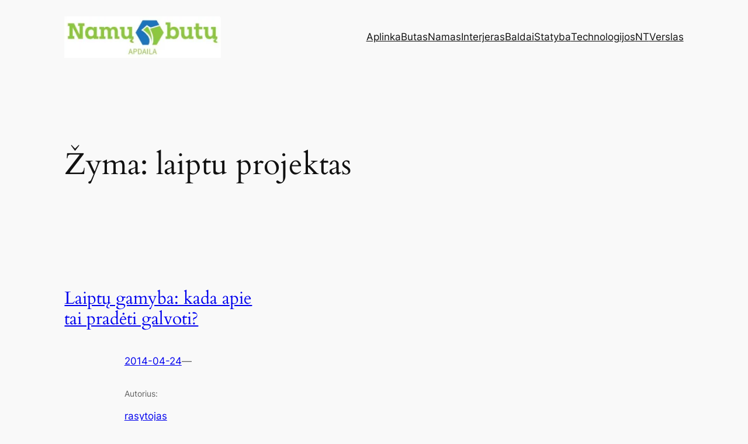

--- FILE ---
content_type: text/html; charset=UTF-8
request_url: https://namubutuapdaila.lt/tema/laiptu-projektas/
body_size: 82754
content:
<!DOCTYPE html>
<html lang="lt-LT">
<head>
	<meta charset="UTF-8" />
	<meta name="viewport" content="width=device-width, initial-scale=1" />
<meta name='robots' content='index, follow, max-image-preview:large, max-snippet:-1, max-video-preview:-1' />
	<style>img:is([sizes="auto" i], [sizes^="auto," i]) { contain-intrinsic-size: 3000px 1500px }</style>
	
	<!-- This site is optimized with the Yoast SEO plugin v26.6 - https://yoast.com/wordpress/plugins/seo/ -->
	<link rel="canonical" href="https://namubutuapdaila.lt/tema/laiptu-projektas/" />
	<meta property="og:locale" content="lt_LT" />
	<meta property="og:type" content="article" />
	<meta property="og:title" content="laiptu projektas Archives - Namų ir butų apdaila" />
	<meta property="og:url" content="https://namubutuapdaila.lt/tema/laiptu-projektas/" />
	<meta property="og:site_name" content="Namų ir butų apdaila" />
	<meta name="twitter:card" content="summary_large_image" />
	<script type="application/ld+json" class="yoast-schema-graph">{"@context":"https://schema.org","@graph":[{"@type":"CollectionPage","@id":"https://namubutuapdaila.lt/tema/laiptu-projektas/","url":"https://namubutuapdaila.lt/tema/laiptu-projektas/","name":"laiptu projektas Archives - Namų ir butų apdaila","isPartOf":{"@id":"https://namubutuapdaila.lt/#website"},"breadcrumb":{"@id":"https://namubutuapdaila.lt/tema/laiptu-projektas/#breadcrumb"},"inLanguage":"lt-LT"},{"@type":"BreadcrumbList","@id":"https://namubutuapdaila.lt/tema/laiptu-projektas/#breadcrumb","itemListElement":[{"@type":"ListItem","position":1,"name":"Pradžia","item":"https://namubutuapdaila.lt/"},{"@type":"ListItem","position":2,"name":"laiptu projektas"}]},{"@type":"WebSite","@id":"https://namubutuapdaila.lt/#website","url":"https://namubutuapdaila.lt/","name":"Namų ir butų apdaila","description":"namai ir interjeras","publisher":{"@id":"https://namubutuapdaila.lt/#organization"},"potentialAction":[{"@type":"SearchAction","target":{"@type":"EntryPoint","urlTemplate":"https://namubutuapdaila.lt/?s={search_term_string}"},"query-input":{"@type":"PropertyValueSpecification","valueRequired":true,"valueName":"search_term_string"}}],"inLanguage":"lt-LT"},{"@type":"Organization","@id":"https://namubutuapdaila.lt/#organization","name":"Namų ir butų apdaila","url":"https://namubutuapdaila.lt/","logo":{"@type":"ImageObject","inLanguage":"lt-LT","@id":"https://namubutuapdaila.lt/#/schema/logo/image/","url":"https://i0.wp.com/namubutuapdaila.lt/wp-content/uploads/2023/07/namubutuapdaila-logo.jpg?fit=482%2C127&ssl=1","contentUrl":"https://i0.wp.com/namubutuapdaila.lt/wp-content/uploads/2023/07/namubutuapdaila-logo.jpg?fit=482%2C127&ssl=1","width":482,"height":127,"caption":"Namų ir butų apdaila"},"image":{"@id":"https://namubutuapdaila.lt/#/schema/logo/image/"}}]}</script>
	<!-- / Yoast SEO plugin. -->


<title>laiptu projektas Archives - Namų ir butų apdaila</title>
<link rel='dns-prefetch' href='//stats.wp.com' />
<link rel='preconnect' href='//i0.wp.com' />
<link rel='preconnect' href='//c0.wp.com' />
<link rel="alternate" type="application/rss+xml" title="Namų ir butų apdaila &raquo; Įrašų RSS srautas" href="https://namubutuapdaila.lt/feed/" />
<link rel="alternate" type="application/rss+xml" title="Namų ir butų apdaila &raquo; Komentarų RSS srautas" href="https://namubutuapdaila.lt/comments/feed/" />
<link rel="alternate" type="application/rss+xml" title="Namų ir butų apdaila &raquo; Žymos „laiptu projektas“ RSS srautas" href="https://namubutuapdaila.lt/tema/laiptu-projektas/feed/" />
<script>
window._wpemojiSettings = {"baseUrl":"https:\/\/s.w.org\/images\/core\/emoji\/16.0.1\/72x72\/","ext":".png","svgUrl":"https:\/\/s.w.org\/images\/core\/emoji\/16.0.1\/svg\/","svgExt":".svg","source":{"concatemoji":"https:\/\/namubutuapdaila.lt\/wp-includes\/js\/wp-emoji-release.min.js?ver=6.8.3"}};
/*! This file is auto-generated */
!function(s,n){var o,i,e;function c(e){try{var t={supportTests:e,timestamp:(new Date).valueOf()};sessionStorage.setItem(o,JSON.stringify(t))}catch(e){}}function p(e,t,n){e.clearRect(0,0,e.canvas.width,e.canvas.height),e.fillText(t,0,0);var t=new Uint32Array(e.getImageData(0,0,e.canvas.width,e.canvas.height).data),a=(e.clearRect(0,0,e.canvas.width,e.canvas.height),e.fillText(n,0,0),new Uint32Array(e.getImageData(0,0,e.canvas.width,e.canvas.height).data));return t.every(function(e,t){return e===a[t]})}function u(e,t){e.clearRect(0,0,e.canvas.width,e.canvas.height),e.fillText(t,0,0);for(var n=e.getImageData(16,16,1,1),a=0;a<n.data.length;a++)if(0!==n.data[a])return!1;return!0}function f(e,t,n,a){switch(t){case"flag":return n(e,"\ud83c\udff3\ufe0f\u200d\u26a7\ufe0f","\ud83c\udff3\ufe0f\u200b\u26a7\ufe0f")?!1:!n(e,"\ud83c\udde8\ud83c\uddf6","\ud83c\udde8\u200b\ud83c\uddf6")&&!n(e,"\ud83c\udff4\udb40\udc67\udb40\udc62\udb40\udc65\udb40\udc6e\udb40\udc67\udb40\udc7f","\ud83c\udff4\u200b\udb40\udc67\u200b\udb40\udc62\u200b\udb40\udc65\u200b\udb40\udc6e\u200b\udb40\udc67\u200b\udb40\udc7f");case"emoji":return!a(e,"\ud83e\udedf")}return!1}function g(e,t,n,a){var r="undefined"!=typeof WorkerGlobalScope&&self instanceof WorkerGlobalScope?new OffscreenCanvas(300,150):s.createElement("canvas"),o=r.getContext("2d",{willReadFrequently:!0}),i=(o.textBaseline="top",o.font="600 32px Arial",{});return e.forEach(function(e){i[e]=t(o,e,n,a)}),i}function t(e){var t=s.createElement("script");t.src=e,t.defer=!0,s.head.appendChild(t)}"undefined"!=typeof Promise&&(o="wpEmojiSettingsSupports",i=["flag","emoji"],n.supports={everything:!0,everythingExceptFlag:!0},e=new Promise(function(e){s.addEventListener("DOMContentLoaded",e,{once:!0})}),new Promise(function(t){var n=function(){try{var e=JSON.parse(sessionStorage.getItem(o));if("object"==typeof e&&"number"==typeof e.timestamp&&(new Date).valueOf()<e.timestamp+604800&&"object"==typeof e.supportTests)return e.supportTests}catch(e){}return null}();if(!n){if("undefined"!=typeof Worker&&"undefined"!=typeof OffscreenCanvas&&"undefined"!=typeof URL&&URL.createObjectURL&&"undefined"!=typeof Blob)try{var e="postMessage("+g.toString()+"("+[JSON.stringify(i),f.toString(),p.toString(),u.toString()].join(",")+"));",a=new Blob([e],{type:"text/javascript"}),r=new Worker(URL.createObjectURL(a),{name:"wpTestEmojiSupports"});return void(r.onmessage=function(e){c(n=e.data),r.terminate(),t(n)})}catch(e){}c(n=g(i,f,p,u))}t(n)}).then(function(e){for(var t in e)n.supports[t]=e[t],n.supports.everything=n.supports.everything&&n.supports[t],"flag"!==t&&(n.supports.everythingExceptFlag=n.supports.everythingExceptFlag&&n.supports[t]);n.supports.everythingExceptFlag=n.supports.everythingExceptFlag&&!n.supports.flag,n.DOMReady=!1,n.readyCallback=function(){n.DOMReady=!0}}).then(function(){return e}).then(function(){var e;n.supports.everything||(n.readyCallback(),(e=n.source||{}).concatemoji?t(e.concatemoji):e.wpemoji&&e.twemoji&&(t(e.twemoji),t(e.wpemoji)))}))}((window,document),window._wpemojiSettings);
</script>
<style id='wp-block-site-logo-inline-css'>
.wp-block-site-logo{box-sizing:border-box;line-height:0}.wp-block-site-logo a{display:inline-block;line-height:0}.wp-block-site-logo.is-default-size img{height:auto;width:120px}.wp-block-site-logo img{height:auto;max-width:100%}.wp-block-site-logo a,.wp-block-site-logo img{border-radius:inherit}.wp-block-site-logo.aligncenter{margin-left:auto;margin-right:auto;text-align:center}:root :where(.wp-block-site-logo.is-style-rounded){border-radius:9999px}
</style>
<style id='wp-block-group-inline-css'>
.wp-block-group{box-sizing:border-box}:where(.wp-block-group.wp-block-group-is-layout-constrained){position:relative}
</style>
<style id='wp-block-navigation-link-inline-css'>
.wp-block-navigation .wp-block-navigation-item__label{overflow-wrap:break-word}.wp-block-navigation .wp-block-navigation-item__description{display:none}.link-ui-tools{border-top:1px solid #f0f0f0;padding:8px}.link-ui-block-inserter{padding-top:8px}.link-ui-block-inserter__back{margin-left:8px;text-transform:uppercase}

				.is-style-arrow-link .wp-block-navigation-item__label:after {
					content: "\2197";
					padding-inline-start: 0.25rem;
					vertical-align: middle;
					text-decoration: none;
					display: inline-block;
				}
</style>
<link rel='stylesheet' id='wp-block-navigation-css' href='https://c0.wp.com/c/6.8.3/wp-includes/blocks/navigation/style.min.css' media='all' />
<style id='wp-block-query-title-inline-css'>
.wp-block-query-title{box-sizing:border-box}
</style>
<style id='wp-block-paragraph-inline-css'>
.is-small-text{font-size:.875em}.is-regular-text{font-size:1em}.is-large-text{font-size:2.25em}.is-larger-text{font-size:3em}.has-drop-cap:not(:focus):first-letter{float:left;font-size:8.4em;font-style:normal;font-weight:100;line-height:.68;margin:.05em .1em 0 0;text-transform:uppercase}body.rtl .has-drop-cap:not(:focus):first-letter{float:none;margin-left:.1em}p.has-drop-cap.has-background{overflow:hidden}:root :where(p.has-background){padding:1.25em 2.375em}:where(p.has-text-color:not(.has-link-color)) a{color:inherit}p.has-text-align-left[style*="writing-mode:vertical-lr"],p.has-text-align-right[style*="writing-mode:vertical-rl"]{rotate:180deg}
</style>
<style id='wp-block-post-featured-image-inline-css'>
.wp-block-post-featured-image{margin-left:0;margin-right:0}.wp-block-post-featured-image a{display:block;height:100%}.wp-block-post-featured-image :where(img){box-sizing:border-box;height:auto;max-width:100%;vertical-align:bottom;width:100%}.wp-block-post-featured-image.alignfull img,.wp-block-post-featured-image.alignwide img{width:100%}.wp-block-post-featured-image .wp-block-post-featured-image__overlay.has-background-dim{background-color:#000;inset:0;position:absolute}.wp-block-post-featured-image{position:relative}.wp-block-post-featured-image .wp-block-post-featured-image__overlay.has-background-gradient{background-color:initial}.wp-block-post-featured-image .wp-block-post-featured-image__overlay.has-background-dim-0{opacity:0}.wp-block-post-featured-image .wp-block-post-featured-image__overlay.has-background-dim-10{opacity:.1}.wp-block-post-featured-image .wp-block-post-featured-image__overlay.has-background-dim-20{opacity:.2}.wp-block-post-featured-image .wp-block-post-featured-image__overlay.has-background-dim-30{opacity:.3}.wp-block-post-featured-image .wp-block-post-featured-image__overlay.has-background-dim-40{opacity:.4}.wp-block-post-featured-image .wp-block-post-featured-image__overlay.has-background-dim-50{opacity:.5}.wp-block-post-featured-image .wp-block-post-featured-image__overlay.has-background-dim-60{opacity:.6}.wp-block-post-featured-image .wp-block-post-featured-image__overlay.has-background-dim-70{opacity:.7}.wp-block-post-featured-image .wp-block-post-featured-image__overlay.has-background-dim-80{opacity:.8}.wp-block-post-featured-image .wp-block-post-featured-image__overlay.has-background-dim-90{opacity:.9}.wp-block-post-featured-image .wp-block-post-featured-image__overlay.has-background-dim-100{opacity:1}.wp-block-post-featured-image:where(.alignleft,.alignright){width:100%}
</style>
<style id='wp-block-post-title-inline-css'>
.wp-block-post-title{box-sizing:border-box;word-break:break-word}.wp-block-post-title :where(a){display:inline-block;font-family:inherit;font-size:inherit;font-style:inherit;font-weight:inherit;letter-spacing:inherit;line-height:inherit;text-decoration:inherit}
</style>
<style id='wp-block-post-date-inline-css'>
.wp-block-post-date{box-sizing:border-box}
</style>
<style id='wp-block-post-author-name-inline-css'>
.wp-block-post-author-name{box-sizing:border-box}
</style>
<style id='wp-block-post-terms-inline-css'>
.wp-block-post-terms{box-sizing:border-box}.wp-block-post-terms .wp-block-post-terms__separator{white-space:pre-wrap}

				.is-style-pill a,
				.is-style-pill span:not([class], [data-rich-text-placeholder]) {
					display: inline-block;
					background-color: var(--wp--preset--color--base-2);
					padding: 0.375rem 0.875rem;
					border-radius: var(--wp--preset--spacing--20);
				}

				.is-style-pill a:hover {
					background-color: var(--wp--preset--color--contrast-3);
				}
</style>
<style id='wp-block-post-excerpt-inline-css'>
:where(.wp-block-post-excerpt){box-sizing:border-box;margin-bottom:var(--wp--style--block-gap);margin-top:var(--wp--style--block-gap)}.wp-block-post-excerpt__excerpt{margin-bottom:0;margin-top:0}.wp-block-post-excerpt__more-text{margin-bottom:0;margin-top:var(--wp--style--block-gap)}.wp-block-post-excerpt__more-link{display:inline-block}
</style>
<style id='wp-block-spacer-inline-css'>
.wp-block-spacer{clear:both}
</style>
<style id='wp-block-post-template-inline-css'>
.wp-block-post-template{box-sizing:border-box;list-style:none;margin-bottom:0;margin-top:0;max-width:100%;padding:0}.wp-block-post-template.is-flex-container{display:flex;flex-direction:row;flex-wrap:wrap;gap:1.25em}.wp-block-post-template.is-flex-container>li{margin:0;width:100%}@media (min-width:600px){.wp-block-post-template.is-flex-container.is-flex-container.columns-2>li{width:calc(50% - .625em)}.wp-block-post-template.is-flex-container.is-flex-container.columns-3>li{width:calc(33.33333% - .83333em)}.wp-block-post-template.is-flex-container.is-flex-container.columns-4>li{width:calc(25% - .9375em)}.wp-block-post-template.is-flex-container.is-flex-container.columns-5>li{width:calc(20% - 1em)}.wp-block-post-template.is-flex-container.is-flex-container.columns-6>li{width:calc(16.66667% - 1.04167em)}}@media (max-width:600px){.wp-block-post-template-is-layout-grid.wp-block-post-template-is-layout-grid.wp-block-post-template-is-layout-grid.wp-block-post-template-is-layout-grid{grid-template-columns:1fr}}.wp-block-post-template-is-layout-constrained>li>.alignright,.wp-block-post-template-is-layout-flow>li>.alignright{float:right;margin-inline-end:0;margin-inline-start:2em}.wp-block-post-template-is-layout-constrained>li>.alignleft,.wp-block-post-template-is-layout-flow>li>.alignleft{float:left;margin-inline-end:2em;margin-inline-start:0}.wp-block-post-template-is-layout-constrained>li>.aligncenter,.wp-block-post-template-is-layout-flow>li>.aligncenter{margin-inline-end:auto;margin-inline-start:auto}
</style>
<style id='wp-block-query-pagination-inline-css'>
.wp-block-query-pagination.is-content-justification-space-between>.wp-block-query-pagination-next:last-of-type{margin-inline-start:auto}.wp-block-query-pagination.is-content-justification-space-between>.wp-block-query-pagination-previous:first-child{margin-inline-end:auto}.wp-block-query-pagination .wp-block-query-pagination-previous-arrow{display:inline-block;margin-right:1ch}.wp-block-query-pagination .wp-block-query-pagination-previous-arrow:not(.is-arrow-chevron){transform:scaleX(1)}.wp-block-query-pagination .wp-block-query-pagination-next-arrow{display:inline-block;margin-left:1ch}.wp-block-query-pagination .wp-block-query-pagination-next-arrow:not(.is-arrow-chevron){transform:scaleX(1)}.wp-block-query-pagination.aligncenter{justify-content:center}
</style>
<style id='wp-block-site-title-inline-css'>
.wp-block-site-title{box-sizing:border-box}.wp-block-site-title :where(a){color:inherit;font-family:inherit;font-size:inherit;font-style:inherit;font-weight:inherit;letter-spacing:inherit;line-height:inherit;text-decoration:inherit}
</style>
<style id='wp-block-site-tagline-inline-css'>
.wp-block-site-tagline{box-sizing:border-box}
</style>
<style id='wp-block-archives-inline-css'>
.wp-block-archives{box-sizing:border-box}.wp-block-archives-dropdown label{display:block}
</style>
<style id='wp-block-tag-cloud-inline-css'>
.wp-block-tag-cloud{box-sizing:border-box}.wp-block-tag-cloud.aligncenter{justify-content:center;text-align:center}.wp-block-tag-cloud.alignfull{padding-left:1em;padding-right:1em}.wp-block-tag-cloud a{display:inline-block;margin-right:5px}.wp-block-tag-cloud span{display:inline-block;margin-left:5px;text-decoration:none}:root :where(.wp-block-tag-cloud.is-style-outline){display:flex;flex-wrap:wrap;gap:1ch}:root :where(.wp-block-tag-cloud.is-style-outline a){border:1px solid;font-size:unset!important;margin-right:0;padding:1ch 2ch;text-decoration:none!important}
</style>
<style id='wp-block-columns-inline-css'>
.wp-block-columns{align-items:normal!important;box-sizing:border-box;display:flex;flex-wrap:wrap!important}@media (min-width:782px){.wp-block-columns{flex-wrap:nowrap!important}}.wp-block-columns.are-vertically-aligned-top{align-items:flex-start}.wp-block-columns.are-vertically-aligned-center{align-items:center}.wp-block-columns.are-vertically-aligned-bottom{align-items:flex-end}@media (max-width:781px){.wp-block-columns:not(.is-not-stacked-on-mobile)>.wp-block-column{flex-basis:100%!important}}@media (min-width:782px){.wp-block-columns:not(.is-not-stacked-on-mobile)>.wp-block-column{flex-basis:0;flex-grow:1}.wp-block-columns:not(.is-not-stacked-on-mobile)>.wp-block-column[style*=flex-basis]{flex-grow:0}}.wp-block-columns.is-not-stacked-on-mobile{flex-wrap:nowrap!important}.wp-block-columns.is-not-stacked-on-mobile>.wp-block-column{flex-basis:0;flex-grow:1}.wp-block-columns.is-not-stacked-on-mobile>.wp-block-column[style*=flex-basis]{flex-grow:0}:where(.wp-block-columns){margin-bottom:1.75em}:where(.wp-block-columns.has-background){padding:1.25em 2.375em}.wp-block-column{flex-grow:1;min-width:0;overflow-wrap:break-word;word-break:break-word}.wp-block-column.is-vertically-aligned-top{align-self:flex-start}.wp-block-column.is-vertically-aligned-center{align-self:center}.wp-block-column.is-vertically-aligned-bottom{align-self:flex-end}.wp-block-column.is-vertically-aligned-stretch{align-self:stretch}.wp-block-column.is-vertically-aligned-bottom,.wp-block-column.is-vertically-aligned-center,.wp-block-column.is-vertically-aligned-top{width:100%}
</style>
<style id='wp-emoji-styles-inline-css'>

	img.wp-smiley, img.emoji {
		display: inline !important;
		border: none !important;
		box-shadow: none !important;
		height: 1em !important;
		width: 1em !important;
		margin: 0 0.07em !important;
		vertical-align: -0.1em !important;
		background: none !important;
		padding: 0 !important;
	}
</style>
<style id='wp-block-library-inline-css'>
:root{--wp-admin-theme-color:#007cba;--wp-admin-theme-color--rgb:0,124,186;--wp-admin-theme-color-darker-10:#006ba1;--wp-admin-theme-color-darker-10--rgb:0,107,161;--wp-admin-theme-color-darker-20:#005a87;--wp-admin-theme-color-darker-20--rgb:0,90,135;--wp-admin-border-width-focus:2px;--wp-block-synced-color:#7a00df;--wp-block-synced-color--rgb:122,0,223;--wp-bound-block-color:var(--wp-block-synced-color)}@media (min-resolution:192dpi){:root{--wp-admin-border-width-focus:1.5px}}.wp-element-button{cursor:pointer}:root{--wp--preset--font-size--normal:16px;--wp--preset--font-size--huge:42px}:root .has-very-light-gray-background-color{background-color:#eee}:root .has-very-dark-gray-background-color{background-color:#313131}:root .has-very-light-gray-color{color:#eee}:root .has-very-dark-gray-color{color:#313131}:root .has-vivid-green-cyan-to-vivid-cyan-blue-gradient-background{background:linear-gradient(135deg,#00d084,#0693e3)}:root .has-purple-crush-gradient-background{background:linear-gradient(135deg,#34e2e4,#4721fb 50%,#ab1dfe)}:root .has-hazy-dawn-gradient-background{background:linear-gradient(135deg,#faaca8,#dad0ec)}:root .has-subdued-olive-gradient-background{background:linear-gradient(135deg,#fafae1,#67a671)}:root .has-atomic-cream-gradient-background{background:linear-gradient(135deg,#fdd79a,#004a59)}:root .has-nightshade-gradient-background{background:linear-gradient(135deg,#330968,#31cdcf)}:root .has-midnight-gradient-background{background:linear-gradient(135deg,#020381,#2874fc)}.has-regular-font-size{font-size:1em}.has-larger-font-size{font-size:2.625em}.has-normal-font-size{font-size:var(--wp--preset--font-size--normal)}.has-huge-font-size{font-size:var(--wp--preset--font-size--huge)}.has-text-align-center{text-align:center}.has-text-align-left{text-align:left}.has-text-align-right{text-align:right}#end-resizable-editor-section{display:none}.aligncenter{clear:both}.items-justified-left{justify-content:flex-start}.items-justified-center{justify-content:center}.items-justified-right{justify-content:flex-end}.items-justified-space-between{justify-content:space-between}.screen-reader-text{border:0;clip-path:inset(50%);height:1px;margin:-1px;overflow:hidden;padding:0;position:absolute;width:1px;word-wrap:normal!important}.screen-reader-text:focus{background-color:#ddd;clip-path:none;color:#444;display:block;font-size:1em;height:auto;left:5px;line-height:normal;padding:15px 23px 14px;text-decoration:none;top:5px;width:auto;z-index:100000}html :where(.has-border-color){border-style:solid}html :where([style*=border-top-color]){border-top-style:solid}html :where([style*=border-right-color]){border-right-style:solid}html :where([style*=border-bottom-color]){border-bottom-style:solid}html :where([style*=border-left-color]){border-left-style:solid}html :where([style*=border-width]){border-style:solid}html :where([style*=border-top-width]){border-top-style:solid}html :where([style*=border-right-width]){border-right-style:solid}html :where([style*=border-bottom-width]){border-bottom-style:solid}html :where([style*=border-left-width]){border-left-style:solid}html :where(img[class*=wp-image-]){height:auto;max-width:100%}:where(figure){margin:0 0 1em}html :where(.is-position-sticky){--wp-admin--admin-bar--position-offset:var(--wp-admin--admin-bar--height,0px)}@media screen and (max-width:600px){html :where(.is-position-sticky){--wp-admin--admin-bar--position-offset:0px}}
</style>
<style id='global-styles-inline-css'>
:root{--wp--preset--aspect-ratio--square: 1;--wp--preset--aspect-ratio--4-3: 4/3;--wp--preset--aspect-ratio--3-4: 3/4;--wp--preset--aspect-ratio--3-2: 3/2;--wp--preset--aspect-ratio--2-3: 2/3;--wp--preset--aspect-ratio--16-9: 16/9;--wp--preset--aspect-ratio--9-16: 9/16;--wp--preset--color--black: #000000;--wp--preset--color--cyan-bluish-gray: #abb8c3;--wp--preset--color--white: #ffffff;--wp--preset--color--pale-pink: #f78da7;--wp--preset--color--vivid-red: #cf2e2e;--wp--preset--color--luminous-vivid-orange: #ff6900;--wp--preset--color--luminous-vivid-amber: #fcb900;--wp--preset--color--light-green-cyan: #7bdcb5;--wp--preset--color--vivid-green-cyan: #00d084;--wp--preset--color--pale-cyan-blue: #8ed1fc;--wp--preset--color--vivid-cyan-blue: #0693e3;--wp--preset--color--vivid-purple: #9b51e0;--wp--preset--color--base: #f9f9f9;--wp--preset--color--base-2: #ffffff;--wp--preset--color--contrast: #111111;--wp--preset--color--contrast-2: #636363;--wp--preset--color--contrast-3: #A4A4A4;--wp--preset--color--accent: #cfcabe;--wp--preset--color--accent-2: #c2a990;--wp--preset--color--accent-3: #d8613c;--wp--preset--color--accent-4: #b1c5a4;--wp--preset--color--accent-5: #b5bdbc;--wp--preset--gradient--vivid-cyan-blue-to-vivid-purple: linear-gradient(135deg,rgba(6,147,227,1) 0%,rgb(155,81,224) 100%);--wp--preset--gradient--light-green-cyan-to-vivid-green-cyan: linear-gradient(135deg,rgb(122,220,180) 0%,rgb(0,208,130) 100%);--wp--preset--gradient--luminous-vivid-amber-to-luminous-vivid-orange: linear-gradient(135deg,rgba(252,185,0,1) 0%,rgba(255,105,0,1) 100%);--wp--preset--gradient--luminous-vivid-orange-to-vivid-red: linear-gradient(135deg,rgba(255,105,0,1) 0%,rgb(207,46,46) 100%);--wp--preset--gradient--very-light-gray-to-cyan-bluish-gray: linear-gradient(135deg,rgb(238,238,238) 0%,rgb(169,184,195) 100%);--wp--preset--gradient--cool-to-warm-spectrum: linear-gradient(135deg,rgb(74,234,220) 0%,rgb(151,120,209) 20%,rgb(207,42,186) 40%,rgb(238,44,130) 60%,rgb(251,105,98) 80%,rgb(254,248,76) 100%);--wp--preset--gradient--blush-light-purple: linear-gradient(135deg,rgb(255,206,236) 0%,rgb(152,150,240) 100%);--wp--preset--gradient--blush-bordeaux: linear-gradient(135deg,rgb(254,205,165) 0%,rgb(254,45,45) 50%,rgb(107,0,62) 100%);--wp--preset--gradient--luminous-dusk: linear-gradient(135deg,rgb(255,203,112) 0%,rgb(199,81,192) 50%,rgb(65,88,208) 100%);--wp--preset--gradient--pale-ocean: linear-gradient(135deg,rgb(255,245,203) 0%,rgb(182,227,212) 50%,rgb(51,167,181) 100%);--wp--preset--gradient--electric-grass: linear-gradient(135deg,rgb(202,248,128) 0%,rgb(113,206,126) 100%);--wp--preset--gradient--midnight: linear-gradient(135deg,rgb(2,3,129) 0%,rgb(40,116,252) 100%);--wp--preset--gradient--gradient-1: linear-gradient(to bottom, #cfcabe 0%, #F9F9F9 100%);--wp--preset--gradient--gradient-2: linear-gradient(to bottom, #C2A990 0%, #F9F9F9 100%);--wp--preset--gradient--gradient-3: linear-gradient(to bottom, #D8613C 0%, #F9F9F9 100%);--wp--preset--gradient--gradient-4: linear-gradient(to bottom, #B1C5A4 0%, #F9F9F9 100%);--wp--preset--gradient--gradient-5: linear-gradient(to bottom, #B5BDBC 0%, #F9F9F9 100%);--wp--preset--gradient--gradient-6: linear-gradient(to bottom, #A4A4A4 0%, #F9F9F9 100%);--wp--preset--gradient--gradient-7: linear-gradient(to bottom, #cfcabe 50%, #F9F9F9 50%);--wp--preset--gradient--gradient-8: linear-gradient(to bottom, #C2A990 50%, #F9F9F9 50%);--wp--preset--gradient--gradient-9: linear-gradient(to bottom, #D8613C 50%, #F9F9F9 50%);--wp--preset--gradient--gradient-10: linear-gradient(to bottom, #B1C5A4 50%, #F9F9F9 50%);--wp--preset--gradient--gradient-11: linear-gradient(to bottom, #B5BDBC 50%, #F9F9F9 50%);--wp--preset--gradient--gradient-12: linear-gradient(to bottom, #A4A4A4 50%, #F9F9F9 50%);--wp--preset--font-size--small: 0.9rem;--wp--preset--font-size--medium: 1.05rem;--wp--preset--font-size--large: clamp(1.39rem, 1.39rem + ((1vw - 0.2rem) * 0.767), 1.85rem);--wp--preset--font-size--x-large: clamp(1.85rem, 1.85rem + ((1vw - 0.2rem) * 1.083), 2.5rem);--wp--preset--font-size--xx-large: clamp(2.5rem, 2.5rem + ((1vw - 0.2rem) * 1.283), 3.27rem);--wp--preset--font-family--body: "Inter", sans-serif;--wp--preset--font-family--heading: Cardo;--wp--preset--font-family--system-sans-serif: -apple-system, BlinkMacSystemFont, avenir next, avenir, segoe ui, helvetica neue, helvetica, Cantarell, Ubuntu, roboto, noto, arial, sans-serif;--wp--preset--font-family--system-serif: Iowan Old Style, Apple Garamond, Baskerville, Times New Roman, Droid Serif, Times, Source Serif Pro, serif, Apple Color Emoji, Segoe UI Emoji, Segoe UI Symbol;--wp--preset--spacing--20: min(1.5rem, 2vw);--wp--preset--spacing--30: min(2.5rem, 3vw);--wp--preset--spacing--40: min(4rem, 5vw);--wp--preset--spacing--50: min(6.5rem, 8vw);--wp--preset--spacing--60: min(10.5rem, 13vw);--wp--preset--spacing--70: 3.38rem;--wp--preset--spacing--80: 5.06rem;--wp--preset--spacing--10: 1rem;--wp--preset--shadow--natural: 6px 6px 9px rgba(0, 0, 0, 0.2);--wp--preset--shadow--deep: 12px 12px 50px rgba(0, 0, 0, 0.4);--wp--preset--shadow--sharp: 6px 6px 0px rgba(0, 0, 0, 0.2);--wp--preset--shadow--outlined: 6px 6px 0px -3px rgba(255, 255, 255, 1), 6px 6px rgba(0, 0, 0, 1);--wp--preset--shadow--crisp: 6px 6px 0px rgba(0, 0, 0, 1);}:root { --wp--style--global--content-size: 620px;--wp--style--global--wide-size: 1280px; }:where(body) { margin: 0; }.wp-site-blocks { padding-top: var(--wp--style--root--padding-top); padding-bottom: var(--wp--style--root--padding-bottom); }.has-global-padding { padding-right: var(--wp--style--root--padding-right); padding-left: var(--wp--style--root--padding-left); }.has-global-padding > .alignfull { margin-right: calc(var(--wp--style--root--padding-right) * -1); margin-left: calc(var(--wp--style--root--padding-left) * -1); }.has-global-padding :where(:not(.alignfull.is-layout-flow) > .has-global-padding:not(.wp-block-block, .alignfull)) { padding-right: 0; padding-left: 0; }.has-global-padding :where(:not(.alignfull.is-layout-flow) > .has-global-padding:not(.wp-block-block, .alignfull)) > .alignfull { margin-left: 0; margin-right: 0; }.wp-site-blocks > .alignleft { float: left; margin-right: 2em; }.wp-site-blocks > .alignright { float: right; margin-left: 2em; }.wp-site-blocks > .aligncenter { justify-content: center; margin-left: auto; margin-right: auto; }:where(.wp-site-blocks) > * { margin-block-start: 1.2rem; margin-block-end: 0; }:where(.wp-site-blocks) > :first-child { margin-block-start: 0; }:where(.wp-site-blocks) > :last-child { margin-block-end: 0; }:root { --wp--style--block-gap: 1.2rem; }:root :where(.is-layout-flow) > :first-child{margin-block-start: 0;}:root :where(.is-layout-flow) > :last-child{margin-block-end: 0;}:root :where(.is-layout-flow) > *{margin-block-start: 1.2rem;margin-block-end: 0;}:root :where(.is-layout-constrained) > :first-child{margin-block-start: 0;}:root :where(.is-layout-constrained) > :last-child{margin-block-end: 0;}:root :where(.is-layout-constrained) > *{margin-block-start: 1.2rem;margin-block-end: 0;}:root :where(.is-layout-flex){gap: 1.2rem;}:root :where(.is-layout-grid){gap: 1.2rem;}.is-layout-flow > .alignleft{float: left;margin-inline-start: 0;margin-inline-end: 2em;}.is-layout-flow > .alignright{float: right;margin-inline-start: 2em;margin-inline-end: 0;}.is-layout-flow > .aligncenter{margin-left: auto !important;margin-right: auto !important;}.is-layout-constrained > .alignleft{float: left;margin-inline-start: 0;margin-inline-end: 2em;}.is-layout-constrained > .alignright{float: right;margin-inline-start: 2em;margin-inline-end: 0;}.is-layout-constrained > .aligncenter{margin-left: auto !important;margin-right: auto !important;}.is-layout-constrained > :where(:not(.alignleft):not(.alignright):not(.alignfull)){max-width: var(--wp--style--global--content-size);margin-left: auto !important;margin-right: auto !important;}.is-layout-constrained > .alignwide{max-width: var(--wp--style--global--wide-size);}body .is-layout-flex{display: flex;}.is-layout-flex{flex-wrap: wrap;align-items: center;}.is-layout-flex > :is(*, div){margin: 0;}body .is-layout-grid{display: grid;}.is-layout-grid > :is(*, div){margin: 0;}body{background-color: var(--wp--preset--color--base);color: var(--wp--preset--color--contrast);font-family: var(--wp--preset--font-family--body);font-size: var(--wp--preset--font-size--medium);font-style: normal;font-weight: 400;line-height: 1.55;--wp--style--root--padding-top: 0px;--wp--style--root--padding-right: var(--wp--preset--spacing--50);--wp--style--root--padding-bottom: 0px;--wp--style--root--padding-left: var(--wp--preset--spacing--50);}a:where(:not(.wp-element-button)){color: var(--wp--preset--color--contrast);text-decoration: underline;}:root :where(a:where(:not(.wp-element-button)):hover){text-decoration: none;}h1, h2, h3, h4, h5, h6{color: var(--wp--preset--color--contrast);font-family: var(--wp--preset--font-family--heading);font-weight: 400;line-height: 1.2;}h1{font-size: var(--wp--preset--font-size--xx-large);line-height: 1.15;}h2{font-size: var(--wp--preset--font-size--x-large);}h3{font-size: var(--wp--preset--font-size--large);}h4{font-size: clamp(1.1rem, 1.1rem + ((1vw - 0.2rem) * 0.767), 1.5rem);}h5{font-size: var(--wp--preset--font-size--medium);}h6{font-size: var(--wp--preset--font-size--small);}:root :where(.wp-element-button, .wp-block-button__link){background-color: var(--wp--preset--color--contrast);border-radius: .33rem;border-color: var(--wp--preset--color--contrast);border-width: 0;color: var(--wp--preset--color--base);font-family: inherit;font-size: var(--wp--preset--font-size--small);font-style: normal;font-weight: 500;line-height: inherit;padding-top: 0.6rem;padding-right: 1rem;padding-bottom: 0.6rem;padding-left: 1rem;text-decoration: none;}:root :where(.wp-element-button:hover, .wp-block-button__link:hover){background-color: var(--wp--preset--color--contrast-2);border-color: var(--wp--preset--color--contrast-2);color: var(--wp--preset--color--base);}:root :where(.wp-element-button:focus, .wp-block-button__link:focus){background-color: var(--wp--preset--color--contrast-2);border-color: var(--wp--preset--color--contrast-2);color: var(--wp--preset--color--base);outline-color: var(--wp--preset--color--contrast);outline-offset: 2px;}:root :where(.wp-element-button:active, .wp-block-button__link:active){background-color: var(--wp--preset--color--contrast);color: var(--wp--preset--color--base);}:root :where(.wp-element-caption, .wp-block-audio figcaption, .wp-block-embed figcaption, .wp-block-gallery figcaption, .wp-block-image figcaption, .wp-block-table figcaption, .wp-block-video figcaption){color: var(--wp--preset--color--contrast-2);font-family: var(--wp--preset--font-family--body);font-size: 0.8rem;}.has-black-color{color: var(--wp--preset--color--black) !important;}.has-cyan-bluish-gray-color{color: var(--wp--preset--color--cyan-bluish-gray) !important;}.has-white-color{color: var(--wp--preset--color--white) !important;}.has-pale-pink-color{color: var(--wp--preset--color--pale-pink) !important;}.has-vivid-red-color{color: var(--wp--preset--color--vivid-red) !important;}.has-luminous-vivid-orange-color{color: var(--wp--preset--color--luminous-vivid-orange) !important;}.has-luminous-vivid-amber-color{color: var(--wp--preset--color--luminous-vivid-amber) !important;}.has-light-green-cyan-color{color: var(--wp--preset--color--light-green-cyan) !important;}.has-vivid-green-cyan-color{color: var(--wp--preset--color--vivid-green-cyan) !important;}.has-pale-cyan-blue-color{color: var(--wp--preset--color--pale-cyan-blue) !important;}.has-vivid-cyan-blue-color{color: var(--wp--preset--color--vivid-cyan-blue) !important;}.has-vivid-purple-color{color: var(--wp--preset--color--vivid-purple) !important;}.has-base-color{color: var(--wp--preset--color--base) !important;}.has-base-2-color{color: var(--wp--preset--color--base-2) !important;}.has-contrast-color{color: var(--wp--preset--color--contrast) !important;}.has-contrast-2-color{color: var(--wp--preset--color--contrast-2) !important;}.has-contrast-3-color{color: var(--wp--preset--color--contrast-3) !important;}.has-accent-color{color: var(--wp--preset--color--accent) !important;}.has-accent-2-color{color: var(--wp--preset--color--accent-2) !important;}.has-accent-3-color{color: var(--wp--preset--color--accent-3) !important;}.has-accent-4-color{color: var(--wp--preset--color--accent-4) !important;}.has-accent-5-color{color: var(--wp--preset--color--accent-5) !important;}.has-black-background-color{background-color: var(--wp--preset--color--black) !important;}.has-cyan-bluish-gray-background-color{background-color: var(--wp--preset--color--cyan-bluish-gray) !important;}.has-white-background-color{background-color: var(--wp--preset--color--white) !important;}.has-pale-pink-background-color{background-color: var(--wp--preset--color--pale-pink) !important;}.has-vivid-red-background-color{background-color: var(--wp--preset--color--vivid-red) !important;}.has-luminous-vivid-orange-background-color{background-color: var(--wp--preset--color--luminous-vivid-orange) !important;}.has-luminous-vivid-amber-background-color{background-color: var(--wp--preset--color--luminous-vivid-amber) !important;}.has-light-green-cyan-background-color{background-color: var(--wp--preset--color--light-green-cyan) !important;}.has-vivid-green-cyan-background-color{background-color: var(--wp--preset--color--vivid-green-cyan) !important;}.has-pale-cyan-blue-background-color{background-color: var(--wp--preset--color--pale-cyan-blue) !important;}.has-vivid-cyan-blue-background-color{background-color: var(--wp--preset--color--vivid-cyan-blue) !important;}.has-vivid-purple-background-color{background-color: var(--wp--preset--color--vivid-purple) !important;}.has-base-background-color{background-color: var(--wp--preset--color--base) !important;}.has-base-2-background-color{background-color: var(--wp--preset--color--base-2) !important;}.has-contrast-background-color{background-color: var(--wp--preset--color--contrast) !important;}.has-contrast-2-background-color{background-color: var(--wp--preset--color--contrast-2) !important;}.has-contrast-3-background-color{background-color: var(--wp--preset--color--contrast-3) !important;}.has-accent-background-color{background-color: var(--wp--preset--color--accent) !important;}.has-accent-2-background-color{background-color: var(--wp--preset--color--accent-2) !important;}.has-accent-3-background-color{background-color: var(--wp--preset--color--accent-3) !important;}.has-accent-4-background-color{background-color: var(--wp--preset--color--accent-4) !important;}.has-accent-5-background-color{background-color: var(--wp--preset--color--accent-5) !important;}.has-black-border-color{border-color: var(--wp--preset--color--black) !important;}.has-cyan-bluish-gray-border-color{border-color: var(--wp--preset--color--cyan-bluish-gray) !important;}.has-white-border-color{border-color: var(--wp--preset--color--white) !important;}.has-pale-pink-border-color{border-color: var(--wp--preset--color--pale-pink) !important;}.has-vivid-red-border-color{border-color: var(--wp--preset--color--vivid-red) !important;}.has-luminous-vivid-orange-border-color{border-color: var(--wp--preset--color--luminous-vivid-orange) !important;}.has-luminous-vivid-amber-border-color{border-color: var(--wp--preset--color--luminous-vivid-amber) !important;}.has-light-green-cyan-border-color{border-color: var(--wp--preset--color--light-green-cyan) !important;}.has-vivid-green-cyan-border-color{border-color: var(--wp--preset--color--vivid-green-cyan) !important;}.has-pale-cyan-blue-border-color{border-color: var(--wp--preset--color--pale-cyan-blue) !important;}.has-vivid-cyan-blue-border-color{border-color: var(--wp--preset--color--vivid-cyan-blue) !important;}.has-vivid-purple-border-color{border-color: var(--wp--preset--color--vivid-purple) !important;}.has-base-border-color{border-color: var(--wp--preset--color--base) !important;}.has-base-2-border-color{border-color: var(--wp--preset--color--base-2) !important;}.has-contrast-border-color{border-color: var(--wp--preset--color--contrast) !important;}.has-contrast-2-border-color{border-color: var(--wp--preset--color--contrast-2) !important;}.has-contrast-3-border-color{border-color: var(--wp--preset--color--contrast-3) !important;}.has-accent-border-color{border-color: var(--wp--preset--color--accent) !important;}.has-accent-2-border-color{border-color: var(--wp--preset--color--accent-2) !important;}.has-accent-3-border-color{border-color: var(--wp--preset--color--accent-3) !important;}.has-accent-4-border-color{border-color: var(--wp--preset--color--accent-4) !important;}.has-accent-5-border-color{border-color: var(--wp--preset--color--accent-5) !important;}.has-vivid-cyan-blue-to-vivid-purple-gradient-background{background: var(--wp--preset--gradient--vivid-cyan-blue-to-vivid-purple) !important;}.has-light-green-cyan-to-vivid-green-cyan-gradient-background{background: var(--wp--preset--gradient--light-green-cyan-to-vivid-green-cyan) !important;}.has-luminous-vivid-amber-to-luminous-vivid-orange-gradient-background{background: var(--wp--preset--gradient--luminous-vivid-amber-to-luminous-vivid-orange) !important;}.has-luminous-vivid-orange-to-vivid-red-gradient-background{background: var(--wp--preset--gradient--luminous-vivid-orange-to-vivid-red) !important;}.has-very-light-gray-to-cyan-bluish-gray-gradient-background{background: var(--wp--preset--gradient--very-light-gray-to-cyan-bluish-gray) !important;}.has-cool-to-warm-spectrum-gradient-background{background: var(--wp--preset--gradient--cool-to-warm-spectrum) !important;}.has-blush-light-purple-gradient-background{background: var(--wp--preset--gradient--blush-light-purple) !important;}.has-blush-bordeaux-gradient-background{background: var(--wp--preset--gradient--blush-bordeaux) !important;}.has-luminous-dusk-gradient-background{background: var(--wp--preset--gradient--luminous-dusk) !important;}.has-pale-ocean-gradient-background{background: var(--wp--preset--gradient--pale-ocean) !important;}.has-electric-grass-gradient-background{background: var(--wp--preset--gradient--electric-grass) !important;}.has-midnight-gradient-background{background: var(--wp--preset--gradient--midnight) !important;}.has-gradient-1-gradient-background{background: var(--wp--preset--gradient--gradient-1) !important;}.has-gradient-2-gradient-background{background: var(--wp--preset--gradient--gradient-2) !important;}.has-gradient-3-gradient-background{background: var(--wp--preset--gradient--gradient-3) !important;}.has-gradient-4-gradient-background{background: var(--wp--preset--gradient--gradient-4) !important;}.has-gradient-5-gradient-background{background: var(--wp--preset--gradient--gradient-5) !important;}.has-gradient-6-gradient-background{background: var(--wp--preset--gradient--gradient-6) !important;}.has-gradient-7-gradient-background{background: var(--wp--preset--gradient--gradient-7) !important;}.has-gradient-8-gradient-background{background: var(--wp--preset--gradient--gradient-8) !important;}.has-gradient-9-gradient-background{background: var(--wp--preset--gradient--gradient-9) !important;}.has-gradient-10-gradient-background{background: var(--wp--preset--gradient--gradient-10) !important;}.has-gradient-11-gradient-background{background: var(--wp--preset--gradient--gradient-11) !important;}.has-gradient-12-gradient-background{background: var(--wp--preset--gradient--gradient-12) !important;}.has-small-font-size{font-size: var(--wp--preset--font-size--small) !important;}.has-medium-font-size{font-size: var(--wp--preset--font-size--medium) !important;}.has-large-font-size{font-size: var(--wp--preset--font-size--large) !important;}.has-x-large-font-size{font-size: var(--wp--preset--font-size--x-large) !important;}.has-xx-large-font-size{font-size: var(--wp--preset--font-size--xx-large) !important;}.has-body-font-family{font-family: var(--wp--preset--font-family--body) !important;}.has-heading-font-family{font-family: var(--wp--preset--font-family--heading) !important;}.has-system-sans-serif-font-family{font-family: var(--wp--preset--font-family--system-sans-serif) !important;}.has-system-serif-font-family{font-family: var(--wp--preset--font-family--system-serif) !important;}:where(.wp-site-blocks *:focus){outline-width:2px;outline-style:solid}
:root :where(.wp-block-navigation){font-weight: 500;}
:root :where(.wp-block-navigation a:where(:not(.wp-element-button))){text-decoration: none;}
:root :where(.wp-block-navigation a:where(:not(.wp-element-button)):hover){text-decoration: underline;}
:root :where(.wp-block-post-author-name){font-size: var(--wp--preset--font-size--small);}
:root :where(.wp-block-post-author-name a:where(:not(.wp-element-button))){text-decoration: none;}
:root :where(.wp-block-post-author-name a:where(:not(.wp-element-button)):hover){text-decoration: underline;}
:root :where(.wp-block-post-date){color: var(--wp--preset--color--contrast-2);font-size: var(--wp--preset--font-size--small);}
:root :where(.wp-block-post-date a:where(:not(.wp-element-button))){color: var(--wp--preset--color--contrast-2);text-decoration: none;}
:root :where(.wp-block-post-date a:where(:not(.wp-element-button)):hover){text-decoration: underline;}
:root :where(.wp-block-post-excerpt){line-height: 1.6;}
:root :where(.wp-block-post-featured-image img, .wp-block-post-featured-image .block-editor-media-placeholder, .wp-block-post-featured-image .wp-block-post-featured-image__overlay){border-radius: var(--wp--preset--spacing--20);}
:root :where(.wp-block-post-terms){font-size: var(--wp--preset--font-size--small);}:root :where(.wp-block-post-terms .wp-block-post-terms__prefix){color: var(--wp--preset--color--contrast-2);}
:root :where(.wp-block-post-terms a:where(:not(.wp-element-button))){text-decoration: none;}
:root :where(.wp-block-post-terms a:where(:not(.wp-element-button)):hover){text-decoration: underline;}
:root :where(.wp-block-post-title a:where(:not(.wp-element-button))){text-decoration: none;}
:root :where(.wp-block-post-title a:where(:not(.wp-element-button)):hover){text-decoration: underline;}
:root :where(.wp-block-query-title span){font-style: italic;}
:root :where(.wp-block-query-no-results){padding-top: var(--wp--preset--spacing--30);}
:root :where(.wp-block-site-tagline){color: var(--wp--preset--color--contrast-2);font-size: var(--wp--preset--font-size--small);}
:root :where(.wp-block-site-title){font-family: var(--wp--preset--font-family--body);font-size: clamp(0.875rem, 0.875rem + ((1vw - 0.2rem) * 0.542), 1.2rem);font-style: normal;font-weight: 600;}
:root :where(.wp-block-site-title a:where(:not(.wp-element-button))){text-decoration: none;}
:root :where(.wp-block-site-title a:where(:not(.wp-element-button)):hover){text-decoration: none;}
</style>
<style id='core-block-supports-inline-css'>
.wp-container-core-group-is-layout-47e5a185 > *{margin-block-start:0;margin-block-end:0;}.wp-container-core-group-is-layout-47e5a185 > * + *{margin-block-start:0px;margin-block-end:0;}.wp-container-core-group-is-layout-fbcf6490{gap:var(--wp--preset--spacing--20);}.wp-container-core-navigation-is-layout-cca85a86{gap:var(--wp--preset--spacing--20);justify-content:flex-end;}.wp-container-core-group-is-layout-b585a4aa{justify-content:space-between;}.wp-container-content-32e3a40d{flex-basis:min(2.5rem, 3vw);}.wp-container-core-group-is-layout-dfe8e91f{gap:0.3em;justify-content:flex-start;}.wp-container-core-group-is-layout-97ba36a5{flex-wrap:nowrap;gap:10px;flex-direction:column;align-items:flex-start;}.wp-container-core-post-template-is-layout-2d080239{grid-template-columns:repeat(3, minmax(0, 1fr));gap:var(--wp--preset--spacing--30);}.wp-container-core-group-is-layout-fe9cc265{flex-direction:column;align-items:flex-start;}.wp-container-core-columns-is-layout-28f84493{flex-wrap:nowrap;}.wp-elements-fb1dc8a358d6c5ee50b4614eb09d35bb a:where(:not(.wp-element-button)){color:var(--wp--preset--color--contrast);}
</style>
<style id='wp-block-template-skip-link-inline-css'>

		.skip-link.screen-reader-text {
			border: 0;
			clip-path: inset(50%);
			height: 1px;
			margin: -1px;
			overflow: hidden;
			padding: 0;
			position: absolute !important;
			width: 1px;
			word-wrap: normal !important;
		}

		.skip-link.screen-reader-text:focus {
			background-color: #eee;
			clip-path: none;
			color: #444;
			display: block;
			font-size: 1em;
			height: auto;
			left: 5px;
			line-height: normal;
			padding: 15px 23px 14px;
			text-decoration: none;
			top: 5px;
			width: auto;
			z-index: 100000;
		}
</style>
<link rel="https://api.w.org/" href="https://namubutuapdaila.lt/wp-json/" /><link rel="alternate" title="JSON" type="application/json" href="https://namubutuapdaila.lt/wp-json/wp/v2/tags/243" /><link rel="EditURI" type="application/rsd+xml" title="RSD" href="https://namubutuapdaila.lt/xmlrpc.php?rsd" />
<meta name="generator" content="WordPress 6.8.3" />
	<style>img#wpstats{display:none}</style>
		<script type="importmap" id="wp-importmap">
{"imports":{"@wordpress\/interactivity":"https:\/\/namubutuapdaila.lt\/wp-includes\/js\/dist\/script-modules\/interactivity\/index.min.js?ver=55aebb6e0a16726baffb"}}
</script>
<script type="module" src="https://namubutuapdaila.lt/wp-includes/js/dist/script-modules/block-library/navigation/view.min.js?ver=61572d447d60c0aa5240" id="@wordpress/block-library/navigation/view-js-module"></script>
<link rel="modulepreload" href="https://namubutuapdaila.lt/wp-includes/js/dist/script-modules/interactivity/index.min.js?ver=55aebb6e0a16726baffb" id="@wordpress/interactivity-js-modulepreload"><style type="text/css">.broken_link, a.broken_link {
	text-decoration: line-through;
}</style><style class='wp-fonts-local'>
@font-face{font-family:Inter;font-style:normal;font-weight:300 900;font-display:fallback;src:url('https://namubutuapdaila.lt/wp-content/themes/twentytwentyfour/assets/fonts/inter/Inter-VariableFont_slnt,wght.woff2') format('woff2');font-stretch:normal;}
@font-face{font-family:Cardo;font-style:normal;font-weight:400;font-display:fallback;src:url('https://namubutuapdaila.lt/wp-content/themes/twentytwentyfour/assets/fonts/cardo/cardo_normal_400.woff2') format('woff2');}
@font-face{font-family:Cardo;font-style:italic;font-weight:400;font-display:fallback;src:url('https://namubutuapdaila.lt/wp-content/themes/twentytwentyfour/assets/fonts/cardo/cardo_italic_400.woff2') format('woff2');}
@font-face{font-family:Cardo;font-style:normal;font-weight:700;font-display:fallback;src:url('https://namubutuapdaila.lt/wp-content/themes/twentytwentyfour/assets/fonts/cardo/cardo_normal_700.woff2') format('woff2');}
</style>
<link rel="icon" href="https://i0.wp.com/namubutuapdaila.lt/wp-content/uploads/2023/07/namubutuapdaila-logo.jpg?fit=32%2C8&#038;ssl=1" sizes="32x32" />
<link rel="icon" href="https://i0.wp.com/namubutuapdaila.lt/wp-content/uploads/2023/07/namubutuapdaila-logo.jpg?fit=192%2C51&#038;ssl=1" sizes="192x192" />
<link rel="apple-touch-icon" href="https://i0.wp.com/namubutuapdaila.lt/wp-content/uploads/2023/07/namubutuapdaila-logo.jpg?fit=180%2C47&#038;ssl=1" />
<meta name="msapplication-TileImage" content="https://i0.wp.com/namubutuapdaila.lt/wp-content/uploads/2023/07/namubutuapdaila-logo.jpg?fit=270%2C71&#038;ssl=1" />
</head>

<body class="archive tag tag-laiptu-projektas tag-243 wp-custom-logo wp-embed-responsive wp-theme-twentytwentyfour">

<div class="wp-site-blocks"><header class="wp-block-template-part">
<div class="wp-block-group alignwide has-base-background-color has-background has-global-padding is-layout-constrained wp-block-group-is-layout-constrained" style="padding-top:20px;padding-bottom:20px">
<div class="wp-block-group alignwide is-content-justification-space-between is-layout-flex wp-container-core-group-is-layout-b585a4aa wp-block-group-is-layout-flex">
<div class="wp-block-group is-layout-flex wp-container-core-group-is-layout-fbcf6490 wp-block-group-is-layout-flex"><div class="wp-block-site-logo"><a href="https://namubutuapdaila.lt/" class="custom-logo-link" rel="home"><img width="268" height="70" src="https://i0.wp.com/namubutuapdaila.lt/wp-content/uploads/2023/07/namubutuapdaila-logo.jpg?fit=482%2C127&amp;ssl=1" class="custom-logo" alt="Namų ir butų apdaila" decoding="async" srcset="https://i0.wp.com/namubutuapdaila.lt/wp-content/uploads/2023/07/namubutuapdaila-logo.jpg?w=482&amp;ssl=1 482w, https://i0.wp.com/namubutuapdaila.lt/wp-content/uploads/2023/07/namubutuapdaila-logo.jpg?resize=300%2C79&amp;ssl=1 300w" sizes="(max-width: 268px) 100vw, 268px" /></a></div>


<div class="wp-block-group is-layout-flow wp-container-core-group-is-layout-47e5a185 wp-block-group-is-layout-flow"></div>
</div>


<nav class="is-responsive items-justified-right wp-block-navigation is-horizontal is-content-justification-right is-layout-flex wp-container-core-navigation-is-layout-cca85a86 wp-block-navigation-is-layout-flex" aria-label="Antraštės išvaizda navigation" 
		 data-wp-interactive="core/navigation" data-wp-context='{"overlayOpenedBy":{"click":false,"hover":false,"focus":false},"type":"overlay","roleAttribute":"","ariaLabel":"Meniu"}'><button aria-haspopup="dialog" aria-label="Atidaryti meniu" class="wp-block-navigation__responsive-container-open" 
				data-wp-on-async--click="actions.openMenuOnClick"
				data-wp-on--keydown="actions.handleMenuKeydown"
			><svg width="24" height="24" xmlns="http://www.w3.org/2000/svg" viewBox="0 0 24 24" aria-hidden="true" focusable="false"><rect x="4" y="7.5" width="16" height="1.5" /><rect x="4" y="15" width="16" height="1.5" /></svg></button>
				<div class="wp-block-navigation__responsive-container"  id="modal-1" 
				data-wp-class--has-modal-open="state.isMenuOpen"
				data-wp-class--is-menu-open="state.isMenuOpen"
				data-wp-watch="callbacks.initMenu"
				data-wp-on--keydown="actions.handleMenuKeydown"
				data-wp-on-async--focusout="actions.handleMenuFocusout"
				tabindex="-1"
			>
					<div class="wp-block-navigation__responsive-close" tabindex="-1">
						<div class="wp-block-navigation__responsive-dialog" 
				data-wp-bind--aria-modal="state.ariaModal"
				data-wp-bind--aria-label="state.ariaLabel"
				data-wp-bind--role="state.roleAttribute"
			>
							<button aria-label="Uždaryti meniu" class="wp-block-navigation__responsive-container-close" 
				data-wp-on-async--click="actions.closeMenuOnClick"
			><svg xmlns="http://www.w3.org/2000/svg" viewBox="0 0 24 24" width="24" height="24" aria-hidden="true" focusable="false"><path d="m13.06 12 6.47-6.47-1.06-1.06L12 10.94 5.53 4.47 4.47 5.53 10.94 12l-6.47 6.47 1.06 1.06L12 13.06l6.47 6.47 1.06-1.06L13.06 12Z"></path></svg></button>
							<div class="wp-block-navigation__responsive-container-content" 
				data-wp-watch="callbacks.focusFirstElement"
			 id="modal-1-content">
								<ul class="wp-block-navigation__container is-responsive items-justified-right wp-block-navigation"><li class=" wp-block-navigation-item wp-block-navigation-link"><a class="wp-block-navigation-item__content"  href="https://namubutuapdaila.lt/apie/aplinka/"><span class="wp-block-navigation-item__label">Aplinka</span></a></li><li class=" wp-block-navigation-item wp-block-navigation-link"><a class="wp-block-navigation-item__content"  href="https://namubutuapdaila.lt/apie/butas/"><span class="wp-block-navigation-item__label">Butas</span></a></li><li class=" wp-block-navigation-item wp-block-navigation-link"><a class="wp-block-navigation-item__content"  href="https://namubutuapdaila.lt/apie/namas/"><span class="wp-block-navigation-item__label">Namas</span></a></li><li class=" wp-block-navigation-item wp-block-navigation-link"><a class="wp-block-navigation-item__content"  href="https://namubutuapdaila.lt/apie/interjeras/"><span class="wp-block-navigation-item__label">Interjeras</span></a></li><li class=" wp-block-navigation-item wp-block-navigation-link"><a class="wp-block-navigation-item__content"  href="https://namubutuapdaila.lt/apie/baldai/"><span class="wp-block-navigation-item__label">Baldai</span></a></li><li class=" wp-block-navigation-item wp-block-navigation-link"><a class="wp-block-navigation-item__content"  href="https://namubutuapdaila.lt/apie/statyba/"><span class="wp-block-navigation-item__label">Statyba</span></a></li><li class=" wp-block-navigation-item wp-block-navigation-link"><a class="wp-block-navigation-item__content"  href="https://namubutuapdaila.lt/apie/technologijos/"><span class="wp-block-navigation-item__label">Technologijos</span></a></li><li class=" wp-block-navigation-item wp-block-navigation-link"><a class="wp-block-navigation-item__content"  href="https://namubutuapdaila.lt/apie/nt/"><span class="wp-block-navigation-item__label">NT</span></a></li><li class=" wp-block-navigation-item wp-block-navigation-link"><a class="wp-block-navigation-item__content"  href="https://namubutuapdaila.lt/apie/verslas/"><span class="wp-block-navigation-item__label">Verslas</span></a></li></ul>
							</div>
						</div>
					</div>
				</div></nav></div>
</div>
</header>


<main class="wp-block-group alignfull has-global-padding is-layout-constrained wp-block-group-is-layout-constrained">

	<h1 style="line-height:1; padding-top:var(--wp--preset--spacing--50);" class="alignwide wp-block-query-title">Žyma: <span>laiptu projektas</span></h1>

	

<div class="wp-block-query alignwide is-layout-flow wp-block-query-is-layout-flow">
	

	
	<div class="wp-block-group is-layout-flow wp-block-group-is-layout-flow" style="margin-top:0;margin-bottom:0;padding-top:var(--wp--preset--spacing--50);padding-right:0;padding-bottom:var(--wp--preset--spacing--50);padding-left:0">

		<ul class="columns-3 alignfull wp-block-post-template is-layout-grid wp-container-core-post-template-is-layout-2d080239 wp-block-post-template-is-layout-grid"><li class="wp-block-post post-77 post type-post status-publish format-standard hentry category-interjeras category-namas category-statyba tag-geru-laiptu-gamyba tag-laiptai tag-laiptu-gamyba tag-laiptu-projektas tag-namu-interjeras">

		

		
		<div class="wp-block-group is-vertical is-nowrap is-layout-flex wp-container-core-group-is-layout-97ba36a5 wp-block-group-is-layout-flex" style="margin-top:var(--wp--preset--spacing--20);padding-top:0">
			<h2 class="wp-block-post-title has-large-font-size wp-container-content-32e3a40d"><a href="https://namubutuapdaila.lt/laiptu-gamyba-kada-apie-tai-pradeti-galvoti/" target="_self" >Laiptų gamyba: kada apie tai pradėti galvoti?</a></h2>

			<div class="wp-block-template-part">
<div class="wp-block-group has-global-padding is-layout-constrained wp-block-group-is-layout-constrained">
<div class="wp-block-group is-content-justification-left is-layout-flex wp-container-core-group-is-layout-dfe8e91f wp-block-group-is-layout-flex"><div class="wp-block-post-date"><time datetime="2014-04-24T09:16:23+03:00"><a href="https://namubutuapdaila.lt/laiptu-gamyba-kada-apie-tai-pradeti-galvoti/">2014-04-24</a></time></div>


<p class="has-contrast-2-color has-text-color">—</p>



<p class="has-contrast-2-color has-text-color has-small-font-size">Autorius:</p>


<div class="wp-block-post-author-name"><a href="https://namubutuapdaila.lt/author/rasytojas/" target="_self" class="wp-block-post-author-name__link">rasytojas</a></div>

<div class="taxonomy-category wp-block-post-terms"><span class="wp-block-post-terms__prefix">publikuota: </span><a href="https://namubutuapdaila.lt/apie/interjeras/" rel="tag">Interjeras</a><span class="wp-block-post-terms__separator">, </span><a href="https://namubutuapdaila.lt/apie/namas/" rel="tag">Namas</a><span class="wp-block-post-terms__separator">, </span><a href="https://namubutuapdaila.lt/apie/statyba/" rel="tag">Statyba</a></div></div>
</div>
</div>

			<div class="wp-block-post-excerpt has-text-color has-contrast-2-color has-small-font-size wp-container-content-32e3a40d"><p class="wp-block-post-excerpt__excerpt">Laiptų gamyba – vienas iš svarbiausių namų įrengimo etapų, kuriam atitinkamu statybų metu turi būti skirta pakankamai dėmesio. Pirmiausia, namo projekto rengimo metu šeimininkai jau turėtų būti numatę bent jau laiptų, kokius norėtų matyti pastatytame name, formą. Skirtingų rūšių laiptų gamybai reikalinga skirtinga erdvė, tačiau net ir neturint laiptų vizijos, reikėtų palikti kiek įmanoma daugiau&hellip; </p></div>

			
			<div style="height:0px" aria-hidden="true" class="wp-block-spacer wp-container-content-32e3a40d">
			</div>
			
		</div>
		

		</li></ul>

		
		<div style="margin-top:0;margin-bottom:0;height:var(--wp--preset--spacing--40)" aria-hidden="true" class="wp-block-spacer"></div>
		

		

	</div>
	
</div>



</main>


<footer class="wp-block-template-part">
<div class="wp-block-group has-global-padding is-layout-constrained wp-block-group-is-layout-constrained" style="padding-top:var(--wp--preset--spacing--50);padding-bottom:var(--wp--preset--spacing--50)">
<div class="wp-block-columns alignwide is-layout-flex wp-container-core-columns-is-layout-28f84493 wp-block-columns-is-layout-flex">
<div class="wp-block-column is-layout-flow wp-block-column-is-layout-flow" style="flex-basis:30%">
<div class="wp-block-group is-vertical is-layout-flex wp-container-core-group-is-layout-fe9cc265 wp-block-group-is-layout-flex"><div class="wp-block-site-logo"><a href="https://namubutuapdaila.lt/" class="custom-logo-link" rel="home"><img loading="lazy" width="243" height="64" src="https://i0.wp.com/namubutuapdaila.lt/wp-content/uploads/2023/07/namubutuapdaila-logo.jpg?fit=482%2C127&amp;ssl=1" class="custom-logo" alt="Namų ir butų apdaila" decoding="async" srcset="https://i0.wp.com/namubutuapdaila.lt/wp-content/uploads/2023/07/namubutuapdaila-logo.jpg?w=482&amp;ssl=1 482w, https://i0.wp.com/namubutuapdaila.lt/wp-content/uploads/2023/07/namubutuapdaila-logo.jpg?resize=300%2C79&amp;ssl=1 300w" sizes="auto, (max-width: 243px) 100vw, 243px" /></a></div>

<p class="wp-block-site-title has-medium-font-size"><a href="https://namubutuapdaila.lt" target="_self" rel="home">Namų ir butų apdaila</a></p>

<p class="wp-block-site-tagline has-small-font-size">namai ir interjeras</p>


<p>Susisiekite: rasytojas@outlook.com</p>
</div>
</div>



<div class="wp-block-column is-layout-flow wp-block-column-is-layout-flow" style="flex-basis:20%"><div class="wp-block-archives-dropdown wp-block-archives"><label for="wp-block-archives-2" class="wp-block-archives__label">Archyvai</label>
		<select id="wp-block-archives-2" name="archive-dropdown" onchange="document.location.href=this.options[this.selectedIndex].value;">
		<option value="">Pasirinkite mėnesį</option>	<option value='https://namubutuapdaila.lt/2025/10/'> 2025 m. spalio mėn. </option>
	<option value='https://namubutuapdaila.lt/2025/09/'> 2025 m. rugsėjo mėn. </option>
	<option value='https://namubutuapdaila.lt/2025/08/'> 2025 m. rugpjūčio mėn. </option>
	<option value='https://namubutuapdaila.lt/2025/07/'> 2025 m. liepos mėn. </option>
	<option value='https://namubutuapdaila.lt/2025/06/'> 2025 m. birželio mėn. </option>
	<option value='https://namubutuapdaila.lt/2025/05/'> 2025 m. gegužės mėn. </option>
	<option value='https://namubutuapdaila.lt/2025/04/'> 2025 m. balandžio mėn. </option>
	<option value='https://namubutuapdaila.lt/2025/03/'> 2025 m. kovo mėn. </option>
	<option value='https://namubutuapdaila.lt/2025/01/'> 2025 m. sausio mėn. </option>
	<option value='https://namubutuapdaila.lt/2024/12/'> 2024 m. gruodžio mėn. </option>
	<option value='https://namubutuapdaila.lt/2024/10/'> 2024 m. spalio mėn. </option>
	<option value='https://namubutuapdaila.lt/2024/09/'> 2024 m. rugsėjo mėn. </option>
	<option value='https://namubutuapdaila.lt/2024/08/'> 2024 m. rugpjūčio mėn. </option>
	<option value='https://namubutuapdaila.lt/2024/07/'> 2024 m. liepos mėn. </option>
	<option value='https://namubutuapdaila.lt/2024/04/'> 2024 m. balandžio mėn. </option>
	<option value='https://namubutuapdaila.lt/2024/02/'> 2024 m. vasario mėn. </option>
	<option value='https://namubutuapdaila.lt/2024/01/'> 2024 m. sausio mėn. </option>
	<option value='https://namubutuapdaila.lt/2023/11/'> 2023 m. lapkričio mėn. </option>
	<option value='https://namubutuapdaila.lt/2023/10/'> 2023 m. spalio mėn. </option>
	<option value='https://namubutuapdaila.lt/2023/09/'> 2023 m. rugsėjo mėn. </option>
	<option value='https://namubutuapdaila.lt/2023/08/'> 2023 m. rugpjūčio mėn. </option>
	<option value='https://namubutuapdaila.lt/2023/07/'> 2023 m. liepos mėn. </option>
	<option value='https://namubutuapdaila.lt/2023/04/'> 2023 m. balandžio mėn. </option>
	<option value='https://namubutuapdaila.lt/2023/03/'> 2023 m. kovo mėn. </option>
	<option value='https://namubutuapdaila.lt/2023/02/'> 2023 m. vasario mėn. </option>
	<option value='https://namubutuapdaila.lt/2023/01/'> 2023 m. sausio mėn. </option>
	<option value='https://namubutuapdaila.lt/2022/12/'> 2022 m. gruodžio mėn. </option>
	<option value='https://namubutuapdaila.lt/2022/11/'> 2022 m. lapkričio mėn. </option>
	<option value='https://namubutuapdaila.lt/2022/10/'> 2022 m. spalio mėn. </option>
	<option value='https://namubutuapdaila.lt/2022/09/'> 2022 m. rugsėjo mėn. </option>
	<option value='https://namubutuapdaila.lt/2022/08/'> 2022 m. rugpjūčio mėn. </option>
	<option value='https://namubutuapdaila.lt/2022/07/'> 2022 m. liepos mėn. </option>
	<option value='https://namubutuapdaila.lt/2022/06/'> 2022 m. birželio mėn. </option>
	<option value='https://namubutuapdaila.lt/2022/05/'> 2022 m. gegužės mėn. </option>
	<option value='https://namubutuapdaila.lt/2022/04/'> 2022 m. balandžio mėn. </option>
	<option value='https://namubutuapdaila.lt/2022/03/'> 2022 m. kovo mėn. </option>
	<option value='https://namubutuapdaila.lt/2022/02/'> 2022 m. vasario mėn. </option>
	<option value='https://namubutuapdaila.lt/2021/12/'> 2021 m. gruodžio mėn. </option>
	<option value='https://namubutuapdaila.lt/2021/10/'> 2021 m. spalio mėn. </option>
	<option value='https://namubutuapdaila.lt/2021/09/'> 2021 m. rugsėjo mėn. </option>
	<option value='https://namubutuapdaila.lt/2021/08/'> 2021 m. rugpjūčio mėn. </option>
	<option value='https://namubutuapdaila.lt/2021/07/'> 2021 m. liepos mėn. </option>
	<option value='https://namubutuapdaila.lt/2021/06/'> 2021 m. birželio mėn. </option>
	<option value='https://namubutuapdaila.lt/2021/05/'> 2021 m. gegužės mėn. </option>
	<option value='https://namubutuapdaila.lt/2021/04/'> 2021 m. balandžio mėn. </option>
	<option value='https://namubutuapdaila.lt/2021/03/'> 2021 m. kovo mėn. </option>
	<option value='https://namubutuapdaila.lt/2021/02/'> 2021 m. vasario mėn. </option>
	<option value='https://namubutuapdaila.lt/2020/12/'> 2020 m. gruodžio mėn. </option>
	<option value='https://namubutuapdaila.lt/2020/11/'> 2020 m. lapkričio mėn. </option>
	<option value='https://namubutuapdaila.lt/2020/10/'> 2020 m. spalio mėn. </option>
	<option value='https://namubutuapdaila.lt/2020/09/'> 2020 m. rugsėjo mėn. </option>
	<option value='https://namubutuapdaila.lt/2020/08/'> 2020 m. rugpjūčio mėn. </option>
	<option value='https://namubutuapdaila.lt/2020/07/'> 2020 m. liepos mėn. </option>
	<option value='https://namubutuapdaila.lt/2020/05/'> 2020 m. gegužės mėn. </option>
	<option value='https://namubutuapdaila.lt/2020/04/'> 2020 m. balandžio mėn. </option>
	<option value='https://namubutuapdaila.lt/2020/03/'> 2020 m. kovo mėn. </option>
	<option value='https://namubutuapdaila.lt/2020/02/'> 2020 m. vasario mėn. </option>
	<option value='https://namubutuapdaila.lt/2020/01/'> 2020 m. sausio mėn. </option>
	<option value='https://namubutuapdaila.lt/2019/12/'> 2019 m. gruodžio mėn. </option>
	<option value='https://namubutuapdaila.lt/2019/11/'> 2019 m. lapkričio mėn. </option>
	<option value='https://namubutuapdaila.lt/2019/10/'> 2019 m. spalio mėn. </option>
	<option value='https://namubutuapdaila.lt/2019/09/'> 2019 m. rugsėjo mėn. </option>
	<option value='https://namubutuapdaila.lt/2019/07/'> 2019 m. liepos mėn. </option>
	<option value='https://namubutuapdaila.lt/2019/04/'> 2019 m. balandžio mėn. </option>
	<option value='https://namubutuapdaila.lt/2019/03/'> 2019 m. kovo mėn. </option>
	<option value='https://namubutuapdaila.lt/2019/02/'> 2019 m. vasario mėn. </option>
	<option value='https://namubutuapdaila.lt/2018/12/'> 2018 m. gruodžio mėn. </option>
	<option value='https://namubutuapdaila.lt/2018/11/'> 2018 m. lapkričio mėn. </option>
	<option value='https://namubutuapdaila.lt/2018/10/'> 2018 m. spalio mėn. </option>
	<option value='https://namubutuapdaila.lt/2018/09/'> 2018 m. rugsėjo mėn. </option>
	<option value='https://namubutuapdaila.lt/2018/08/'> 2018 m. rugpjūčio mėn. </option>
	<option value='https://namubutuapdaila.lt/2018/07/'> 2018 m. liepos mėn. </option>
	<option value='https://namubutuapdaila.lt/2018/06/'> 2018 m. birželio mėn. </option>
	<option value='https://namubutuapdaila.lt/2018/05/'> 2018 m. gegužės mėn. </option>
	<option value='https://namubutuapdaila.lt/2018/04/'> 2018 m. balandžio mėn. </option>
	<option value='https://namubutuapdaila.lt/2018/03/'> 2018 m. kovo mėn. </option>
	<option value='https://namubutuapdaila.lt/2018/02/'> 2018 m. vasario mėn. </option>
	<option value='https://namubutuapdaila.lt/2018/01/'> 2018 m. sausio mėn. </option>
	<option value='https://namubutuapdaila.lt/2017/12/'> 2017 m. gruodžio mėn. </option>
	<option value='https://namubutuapdaila.lt/2017/11/'> 2017 m. lapkričio mėn. </option>
	<option value='https://namubutuapdaila.lt/2017/10/'> 2017 m. spalio mėn. </option>
	<option value='https://namubutuapdaila.lt/2017/09/'> 2017 m. rugsėjo mėn. </option>
	<option value='https://namubutuapdaila.lt/2017/08/'> 2017 m. rugpjūčio mėn. </option>
	<option value='https://namubutuapdaila.lt/2017/07/'> 2017 m. liepos mėn. </option>
	<option value='https://namubutuapdaila.lt/2017/06/'> 2017 m. birželio mėn. </option>
	<option value='https://namubutuapdaila.lt/2017/05/'> 2017 m. gegužės mėn. </option>
	<option value='https://namubutuapdaila.lt/2017/04/'> 2017 m. balandžio mėn. </option>
	<option value='https://namubutuapdaila.lt/2017/03/'> 2017 m. kovo mėn. </option>
	<option value='https://namubutuapdaila.lt/2017/02/'> 2017 m. vasario mėn. </option>
	<option value='https://namubutuapdaila.lt/2017/01/'> 2017 m. sausio mėn. </option>
	<option value='https://namubutuapdaila.lt/2016/12/'> 2016 m. gruodžio mėn. </option>
	<option value='https://namubutuapdaila.lt/2016/11/'> 2016 m. lapkričio mėn. </option>
	<option value='https://namubutuapdaila.lt/2016/10/'> 2016 m. spalio mėn. </option>
	<option value='https://namubutuapdaila.lt/2016/09/'> 2016 m. rugsėjo mėn. </option>
	<option value='https://namubutuapdaila.lt/2016/08/'> 2016 m. rugpjūčio mėn. </option>
	<option value='https://namubutuapdaila.lt/2016/07/'> 2016 m. liepos mėn. </option>
	<option value='https://namubutuapdaila.lt/2016/06/'> 2016 m. birželio mėn. </option>
	<option value='https://namubutuapdaila.lt/2016/05/'> 2016 m. gegužės mėn. </option>
	<option value='https://namubutuapdaila.lt/2016/04/'> 2016 m. balandžio mėn. </option>
	<option value='https://namubutuapdaila.lt/2016/03/'> 2016 m. kovo mėn. </option>
	<option value='https://namubutuapdaila.lt/2016/02/'> 2016 m. vasario mėn. </option>
	<option value='https://namubutuapdaila.lt/2016/01/'> 2016 m. sausio mėn. </option>
	<option value='https://namubutuapdaila.lt/2015/12/'> 2015 m. gruodžio mėn. </option>
	<option value='https://namubutuapdaila.lt/2015/11/'> 2015 m. lapkričio mėn. </option>
	<option value='https://namubutuapdaila.lt/2015/10/'> 2015 m. spalio mėn. </option>
	<option value='https://namubutuapdaila.lt/2015/09/'> 2015 m. rugsėjo mėn. </option>
	<option value='https://namubutuapdaila.lt/2015/08/'> 2015 m. rugpjūčio mėn. </option>
	<option value='https://namubutuapdaila.lt/2015/07/'> 2015 m. liepos mėn. </option>
	<option value='https://namubutuapdaila.lt/2015/06/'> 2015 m. birželio mėn. </option>
	<option value='https://namubutuapdaila.lt/2015/05/'> 2015 m. gegužės mėn. </option>
	<option value='https://namubutuapdaila.lt/2015/04/'> 2015 m. balandžio mėn. </option>
	<option value='https://namubutuapdaila.lt/2015/03/'> 2015 m. kovo mėn. </option>
	<option value='https://namubutuapdaila.lt/2015/02/'> 2015 m. vasario mėn. </option>
	<option value='https://namubutuapdaila.lt/2015/01/'> 2015 m. sausio mėn. </option>
	<option value='https://namubutuapdaila.lt/2014/12/'> 2014 m. gruodžio mėn. </option>
	<option value='https://namubutuapdaila.lt/2014/11/'> 2014 m. lapkričio mėn. </option>
	<option value='https://namubutuapdaila.lt/2014/10/'> 2014 m. spalio mėn. </option>
	<option value='https://namubutuapdaila.lt/2014/09/'> 2014 m. rugsėjo mėn. </option>
	<option value='https://namubutuapdaila.lt/2014/08/'> 2014 m. rugpjūčio mėn. </option>
	<option value='https://namubutuapdaila.lt/2014/07/'> 2014 m. liepos mėn. </option>
	<option value='https://namubutuapdaila.lt/2014/05/'> 2014 m. gegužės mėn. </option>
	<option value='https://namubutuapdaila.lt/2014/04/'> 2014 m. balandžio mėn. </option>
	<option value='https://namubutuapdaila.lt/2014/03/'> 2014 m. kovo mėn. </option>
	<option value='https://namubutuapdaila.lt/2014/02/'> 2014 m. vasario mėn. </option>
	<option value='https://namubutuapdaila.lt/2014/01/'> 2014 m. sausio mėn. </option>
</select></div></div>



<div class="wp-block-column is-layout-flow wp-block-column-is-layout-flow" style="flex-basis:50%"><p class="wp-block-tag-cloud"><a href="https://namubutuapdaila.lt/tema/apdaila/" class="tag-cloud-link tag-link-20 tag-link-position-1" style="font-size: 12.666666666667pt;" aria-label="apdaila (7 elementai)">apdaila</a>
<a href="https://namubutuapdaila.lt/tema/apsvietimas/" class="tag-cloud-link tag-link-26 tag-link-position-2" style="font-size: 13.833333333333pt;" aria-label="apšvietimas (8 elementai)">apšvietimas</a>
<a href="https://namubutuapdaila.lt/tema/baldai-2/" class="tag-cloud-link tag-link-41 tag-link-position-3" style="font-size: 17.566666666667pt;" aria-label="baldai (12 elementų)">baldai</a>
<a href="https://namubutuapdaila.lt/tema/biuro-baldai/" class="tag-cloud-link tag-link-58 tag-link-position-4" style="font-size: 8pt;" aria-label="biuro baldai (4 elementai)">biuro baldai</a>
<a href="https://namubutuapdaila.lt/tema/buitine-technika/" class="tag-cloud-link tag-link-71 tag-link-position-5" style="font-size: 11.5pt;" aria-label="buitinė technika (6 elementai)">buitinė technika</a>
<a href="https://namubutuapdaila.lt/tema/durys/" class="tag-cloud-link tag-link-113 tag-link-position-6" style="font-size: 15pt;" aria-label="durys (9 elementai)">durys</a>
<a href="https://namubutuapdaila.lt/tema/elektra/" class="tag-cloud-link tag-link-122 tag-link-position-7" style="font-size: 12.666666666667pt;" aria-label="elektra (7 elementai)">elektra</a>
<a href="https://namubutuapdaila.lt/tema/finansai/" class="tag-cloud-link tag-link-127 tag-link-position-8" style="font-size: 11.5pt;" aria-label="finansai (6 elementai)">finansai</a>
<a href="https://namubutuapdaila.lt/tema/grindys/" class="tag-cloud-link tag-link-157 tag-link-position-9" style="font-size: 12.666666666667pt;" aria-label="grindys (7 elementai)">grindys</a>
<a href="https://namubutuapdaila.lt/tema/interjero-dizaineris/" class="tag-cloud-link tag-link-168 tag-link-position-10" style="font-size: 9.8666666666667pt;" aria-label="interjero dizaineris (5 elementai)">interjero dizaineris</a>
<a href="https://namubutuapdaila.lt/tema/interjero-idejos/" class="tag-cloud-link tag-link-169 tag-link-position-11" style="font-size: 8pt;" aria-label="interjero idėjos (4 elementai)">interjero idėjos</a>
<a href="https://namubutuapdaila.lt/tema/katilai/" class="tag-cloud-link tag-link-191 tag-link-position-12" style="font-size: 8pt;" aria-label="katilai (4 elementai)">katilai</a>
<a href="https://namubutuapdaila.lt/tema/kiemas/" class="tag-cloud-link tag-link-211 tag-link-position-13" style="font-size: 12.666666666667pt;" aria-label="kiemas (7 elementai)">kiemas</a>
<a href="https://namubutuapdaila.lt/tema/kreditai/" class="tag-cloud-link tag-link-233 tag-link-position-14" style="font-size: 12.666666666667pt;" aria-label="kreditai (7 elementai)">kreditai</a>
<a href="https://namubutuapdaila.lt/tema/langai/" class="tag-cloud-link tag-link-248 tag-link-position-15" style="font-size: 18.5pt;" aria-label="langai (13 elementų)">langai</a>
<a href="https://namubutuapdaila.lt/tema/mediena/" class="tag-cloud-link tag-link-270 tag-link-position-16" style="font-size: 11.5pt;" aria-label="mediena (6 elementai)">mediena</a>
<a href="https://namubutuapdaila.lt/tema/medines-durys/" class="tag-cloud-link tag-link-272 tag-link-position-17" style="font-size: 8pt;" aria-label="medinės durys (4 elementai)">medinės durys</a>
<a href="https://namubutuapdaila.lt/tema/namai/" class="tag-cloud-link tag-link-292 tag-link-position-18" style="font-size: 8pt;" aria-label="namai (4 elementai)">namai</a>
<a href="https://namubutuapdaila.lt/tema/namo-stogas/" class="tag-cloud-link tag-link-299 tag-link-position-19" style="font-size: 8pt;" aria-label="namo stogas (4 elementai)">namo stogas</a>
<a href="https://namubutuapdaila.lt/tema/nt-pirkimas/" class="tag-cloud-link tag-link-320 tag-link-position-20" style="font-size: 13.833333333333pt;" aria-label="NT pirkimas (8 elementai)">NT pirkimas</a>
<a href="https://namubutuapdaila.lt/tema/paskolos/" class="tag-cloud-link tag-link-347 tag-link-position-21" style="font-size: 12.666666666667pt;" aria-label="paskolos (7 elementai)">paskolos</a>
<a href="https://namubutuapdaila.lt/tema/plastikiniai-langai/" class="tag-cloud-link tag-link-364 tag-link-position-22" style="font-size: 13.833333333333pt;" aria-label="plastikiniai langai (8 elementai)">plastikiniai langai</a>
<a href="https://namubutuapdaila.lt/tema/plyteles/" class="tag-cloud-link tag-link-372 tag-link-position-23" style="font-size: 11.5pt;" aria-label="plytelės (6 elementai)">plytelės</a>
<a href="https://namubutuapdaila.lt/tema/remontas/" class="tag-cloud-link tag-link-384 tag-link-position-24" style="font-size: 19.2pt;" aria-label="remontas (14 elementų)">remontas</a>
<a href="https://namubutuapdaila.lt/tema/santechnika/" class="tag-cloud-link tag-link-397 tag-link-position-25" style="font-size: 9.8666666666667pt;" aria-label="santechnika (5 elementai)">santechnika</a>
<a href="https://namubutuapdaila.lt/tema/saules-baterijos/" class="tag-cloud-link tag-link-405 tag-link-position-26" style="font-size: 11.5pt;" aria-label="saulės baterijos (6 elementai)">saulės baterijos</a>
<a href="https://namubutuapdaila.lt/tema/saules-elektrines/" class="tag-cloud-link tag-link-406 tag-link-position-27" style="font-size: 8pt;" aria-label="saulės elektrinės (4 elementai)">saulės elektrinės</a>
<a href="https://namubutuapdaila.lt/tema/saules-enerija/" class="tag-cloud-link tag-link-407 tag-link-position-28" style="font-size: 13.833333333333pt;" aria-label="saulės enerija (8 elementai)">saulės enerija</a>
<a href="https://namubutuapdaila.lt/tema/sodas/" class="tag-cloud-link tag-link-436 tag-link-position-29" style="font-size: 11.5pt;" aria-label="sodas (6 elementai)">sodas</a>
<a href="https://namubutuapdaila.lt/tema/spintos/" class="tag-cloud-link tag-link-441 tag-link-position-30" style="font-size: 9.8666666666667pt;" aria-label="spintos (5 elementai)">spintos</a>
<a href="https://namubutuapdaila.lt/tema/stalvirsiai/" class="tag-cloud-link tag-link-447 tag-link-position-31" style="font-size: 8pt;" aria-label="stalviršiai (4 elementai)">stalviršiai</a>
<a href="https://namubutuapdaila.lt/tema/stogas/" class="tag-cloud-link tag-link-460 tag-link-position-32" style="font-size: 18.5pt;" aria-label="stogas (13 elementų)">stogas</a>
<a href="https://namubutuapdaila.lt/tema/stogo-danga/" class="tag-cloud-link tag-link-463 tag-link-position-33" style="font-size: 9.8666666666667pt;" aria-label="stogo danga (5 elementai)">stogo danga</a>
<a href="https://namubutuapdaila.lt/tema/technika/" class="tag-cloud-link tag-link-479 tag-link-position-34" style="font-size: 8pt;" aria-label="technika (4 elementai)">technika</a>
<a href="https://namubutuapdaila.lt/tema/terasa/" class="tag-cloud-link tag-link-482 tag-link-position-35" style="font-size: 8pt;" aria-label="terasa (4 elementai)">terasa</a>
<a href="https://namubutuapdaila.lt/tema/tvora/" class="tag-cloud-link tag-link-492 tag-link-position-36" style="font-size: 8pt;" aria-label="tvora (4 elementai)">tvora</a>
<a href="https://namubutuapdaila.lt/tema/vanduo/" class="tag-cloud-link tag-link-509 tag-link-position-37" style="font-size: 11.5pt;" aria-label="vanduo (6 elementai)">vanduo</a>
<a href="https://namubutuapdaila.lt/tema/vartai/" class="tag-cloud-link tag-link-510 tag-link-position-38" style="font-size: 8pt;" aria-label="vartai (4 elementai)">vartai</a>
<a href="https://namubutuapdaila.lt/tema/vidaus-durys/" class="tag-cloud-link tag-link-522 tag-link-position-39" style="font-size: 8pt;" aria-label="vidaus durys (4 elementai)">vidaus durys</a>
<a href="https://namubutuapdaila.lt/tema/virtuve/" class="tag-cloud-link tag-link-527 tag-link-position-40" style="font-size: 15.933333333333pt;" aria-label="virtuvė (10 elementų)">virtuvė</a>
<a href="https://namubutuapdaila.lt/tema/vonia/" class="tag-cloud-link tag-link-538 tag-link-position-41" style="font-size: 15pt;" aria-label="vonia (9 elementai)">vonia</a>
<a href="https://namubutuapdaila.lt/tema/irankiai/" class="tag-cloud-link tag-link-172 tag-link-position-42" style="font-size: 11.5pt;" aria-label="įrankiai (6 elementai)">įrankiai</a>
<a href="https://namubutuapdaila.lt/tema/sviestuvai/" class="tag-cloud-link tag-link-474 tag-link-position-43" style="font-size: 15pt;" aria-label="Šviestuvai (9 elementai)">Šviestuvai</a>
<a href="https://namubutuapdaila.lt/tema/sildymas/" class="tag-cloud-link tag-link-419 tag-link-position-44" style="font-size: 22pt;" aria-label="šildymas (19 elementų)">šildymas</a>
<a href="https://namubutuapdaila.lt/tema/silumos-siurbliai/" class="tag-cloud-link tag-link-423 tag-link-position-45" style="font-size: 11.5pt;" aria-label="šilumos siurbliai (6 elementai)">šilumos siurbliai</a></p></div>
</div>



<div class="wp-block-group alignwide is-layout-flow wp-block-group-is-layout-flow" style="padding-top:var(--wp--preset--spacing--50);padding-bottom:0">
<p class="has-contrast-2-color has-text-color has-link-color has-small-font-size wp-elements-fb1dc8a358d6c5ee50b4614eb09d35bb">
		Designed with <a href="https://wordpress.org" rel="nofollow">WordPress</a>		</p>
</div>
</div>
</footer>
</div>
<script type="speculationrules">
{"prefetch":[{"source":"document","where":{"and":[{"href_matches":"\/*"},{"not":{"href_matches":["\/wp-*.php","\/wp-admin\/*","\/wp-content\/uploads\/*","\/wp-content\/*","\/wp-content\/plugins\/*","\/wp-content\/themes\/twentytwentyfour\/*","\/*\\?(.+)"]}},{"not":{"selector_matches":"a[rel~=\"nofollow\"]"}},{"not":{"selector_matches":".no-prefetch, .no-prefetch a"}}]},"eagerness":"conservative"}]}
</script>
<script id="wp-block-template-skip-link-js-after">
	( function() {
		var skipLinkTarget = document.querySelector( 'main' ),
			sibling,
			skipLinkTargetID,
			skipLink;

		// Early exit if a skip-link target can't be located.
		if ( ! skipLinkTarget ) {
			return;
		}

		/*
		 * Get the site wrapper.
		 * The skip-link will be injected in the beginning of it.
		 */
		sibling = document.querySelector( '.wp-site-blocks' );

		// Early exit if the root element was not found.
		if ( ! sibling ) {
			return;
		}

		// Get the skip-link target's ID, and generate one if it doesn't exist.
		skipLinkTargetID = skipLinkTarget.id;
		if ( ! skipLinkTargetID ) {
			skipLinkTargetID = 'wp--skip-link--target';
			skipLinkTarget.id = skipLinkTargetID;
		}

		// Create the skip link.
		skipLink = document.createElement( 'a' );
		skipLink.classList.add( 'skip-link', 'screen-reader-text' );
		skipLink.id = 'wp-skip-link';
		skipLink.href = '#' + skipLinkTargetID;
		skipLink.innerText = 'Eiti prie turinio';

		// Inject the skip link.
		sibling.parentElement.insertBefore( skipLink, sibling );
	}() );
	
</script>
<script id="jetpack-stats-js-before">
_stq = window._stq || [];
_stq.push([ "view", JSON.parse("{\"v\":\"ext\",\"blog\":\"220399520\",\"post\":\"0\",\"tz\":\"2\",\"srv\":\"namubutuapdaila.lt\",\"arch_tag\":\"laiptu-projektas\",\"arch_results\":\"1\",\"j\":\"1:15.3.1\"}") ]);
_stq.push([ "clickTrackerInit", "220399520", "0" ]);
</script>
<script src="https://stats.wp.com/e-202551.js" id="jetpack-stats-js" defer data-wp-strategy="defer"></script>
</body>
</html>
